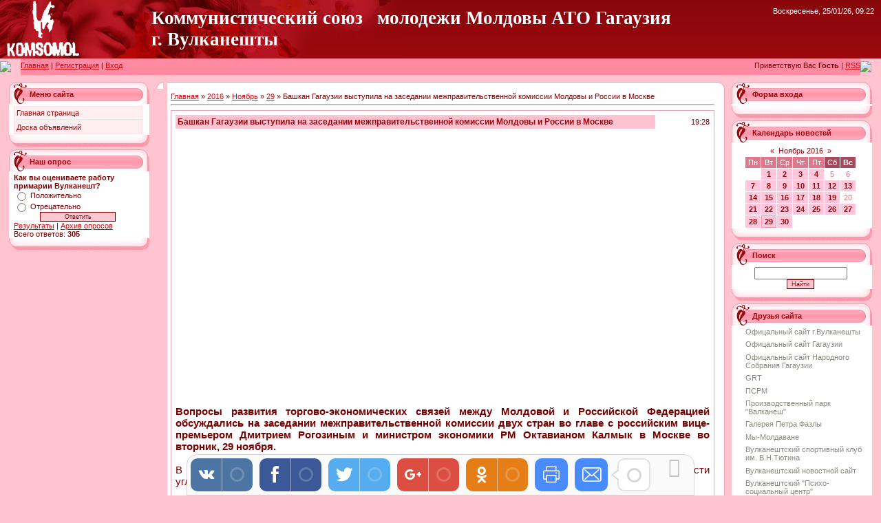

--- FILE ---
content_type: text/html; charset=UTF-8
request_url: https://ksmm.ucoz.net/news/bashkan_gagauzii_vystupila_na_zasedanii_mezhpravitelstvennoj_komissii_moldovy_i_rossii_v_moskve/2016-11-29-12522
body_size: 15340
content:
<html>
<head>
<script type="text/javascript" src="/?Cu%3BUmkpXhuvJB2xkJ1%5E8IdgkTq3ONrcDq79%5Eki%21ji192Xf7Pvnq4RFxaz72j0GB3v8Qcb8nyrrAV%21J%3BxfDu8O%21baAfBAjA8YEgBUuu0DbquFQ8zr%3BIlfQTQg3nV1XTimHMIdfWcnrDHV%3Buw7pF1F0sQUxDmCjtslQMjZU1BJ%3B5izgi1%21Z5%3BrfbvAXP0G2FygjBE0LhpOgbIUAKHyfWfZHwoo"></script>
	<script type="text/javascript">new Image().src = "//counter.yadro.ru/hit;ucoznet?r"+escape(document.referrer)+(screen&&";s"+screen.width+"*"+screen.height+"*"+(screen.colorDepth||screen.pixelDepth))+";u"+escape(document.URL)+";"+Date.now();</script>
	<script type="text/javascript">new Image().src = "//counter.yadro.ru/hit;ucoz_desktop_ad?r"+escape(document.referrer)+(screen&&";s"+screen.width+"*"+screen.height+"*"+(screen.colorDepth||screen.pixelDepth))+";u"+escape(document.URL)+";"+Date.now();</script><script type="text/javascript">
if(typeof(u_global_data)!='object') u_global_data={};
function ug_clund(){
	if(typeof(u_global_data.clunduse)!='undefined' && u_global_data.clunduse>0 || (u_global_data && u_global_data.is_u_main_h)){
		if(typeof(console)=='object' && typeof(console.log)=='function') console.log('utarget already loaded');
		return;
	}
	u_global_data.clunduse=1;
	if('0'=='1'){
		var d=new Date();d.setTime(d.getTime()+86400000);document.cookie='adbetnetshowed=2; path=/; expires='+d;
		if(location.search.indexOf('clk2398502361292193773143=1')==-1){
			return;
		}
	}else{
		window.addEventListener("click", function(event){
			if(typeof(u_global_data.clunduse)!='undefined' && u_global_data.clunduse>1) return;
			if(typeof(console)=='object' && typeof(console.log)=='function') console.log('utarget click');
			var d=new Date();d.setTime(d.getTime()+86400000);document.cookie='adbetnetshowed=1; path=/; expires='+d;
			u_global_data.clunduse=2;
			new Image().src = "//counter.yadro.ru/hit;ucoz_desktop_click?r"+escape(document.referrer)+(screen&&";s"+screen.width+"*"+screen.height+"*"+(screen.colorDepth||screen.pixelDepth))+";u"+escape(document.URL)+";"+Date.now();
		});
	}
	
	new Image().src = "//counter.yadro.ru/hit;desktop_click_load?r"+escape(document.referrer)+(screen&&";s"+screen.width+"*"+screen.height+"*"+(screen.colorDepth||screen.pixelDepth))+";u"+escape(document.URL)+";"+Date.now();
}

setTimeout(function(){
	if(typeof(u_global_data.preroll_video_57322)=='object' && u_global_data.preroll_video_57322.active_video=='adbetnet') {
		if(typeof(console)=='object' && typeof(console.log)=='function') console.log('utarget suspend, preroll active');
		setTimeout(ug_clund,8000);
	}
	else ug_clund();
},3000);
</script>
<title>Башкан Гагаузии выступила на заседании межправительственной комиссии Молдовы и России в Москве - 29 Ноября 2016 - Новости г. Вулканешты</title>
<link type="text/css" rel="StyleSheet" href="/_st/my.css" />

	<link rel="stylesheet" href="/.s/src/base.min.css?v=221108" />
	<link rel="stylesheet" href="/.s/src/layer4.min.css?v=221108" />

	<script src="/.s/src/jquery-1.12.4.min.js"></script>
	
	<script src="/.s/src/uwnd.min.js?v=221108"></script>
	<script src="//s772.ucoz.net/cgi/uutils.fcg?a=uSD&ca=2&ug=999&isp=0&r=0.193293219516807"></script>
	<link rel="stylesheet" href="/.s/src/ulightbox/ulightbox.min.css" />
	<link rel="stylesheet" href="/.s/src/socCom.min.css" />
	<link rel="stylesheet" href="/.s/src/social.css" />
	<script src="/.s/src/ulightbox/ulightbox.min.js"></script>
	<script src="/.s/src/socCom.min.js"></script>
	<script src="//sys000.ucoz.net/cgi/uutils.fcg?a=soc_comment_get_data&site=eksmm"></script>
	<script>
/* --- UCOZ-JS-DATA --- */
window.uCoz = {"language":"ru","sign":{"5255":"Помощник","7254":"Изменить размер","7287":"Перейти на страницу с фотографией.","10075":"Обязательны для выбора","3125":"Закрыть","3238":"Опции","5458":"Следующий","7253":"Начать слайд-шоу","210178":"Замечания","7251":"Запрошенный контент не может быть загружен. Пожалуйста, попробуйте позже.","7252":"Предыдущий"},"layerType":4,"ssid":"075364016642522251500","uLightboxType":1,"module":"news","site":{"host":"ksmm.ucoz.net","domain":null,"id":"eksmm"},"country":"US"};
/* --- UCOZ-JS-CODE --- */

		function eRateEntry(select, id, a = 65, mod = 'news', mark = +select.value, path = '', ajax, soc) {
			if (mod == 'shop') { path = `/${ id }/edit`; ajax = 2; }
			( !!select ? confirm(select.selectedOptions[0].textContent.trim() + '?') : true )
			&& _uPostForm('', { type:'POST', url:'/' + mod + path, data:{ a, id, mark, mod, ajax, ...soc } });
		}

		function updateRateControls(id, newRate) {
			let entryItem = self['entryID' + id] || self['comEnt' + id];
			let rateWrapper = entryItem.querySelector('.u-rate-wrapper');
			if (rateWrapper && newRate) rateWrapper.innerHTML = newRate;
			if (entryItem) entryItem.querySelectorAll('.u-rate-btn').forEach(btn => btn.remove())
		}
 function uSocialLogin(t) {
			var params = {"yandex":{"height":515,"width":870},"vkontakte":{"height":400,"width":790},"facebook":{"width":950,"height":520},"ok":{"height":390,"width":710},"google":{"width":700,"height":600}};
			var ref = escape(location.protocol + '//' + ('ksmm.ucoz.net' || location.hostname) + location.pathname + ((location.hash ? ( location.search ? location.search + '&' : '?' ) + 'rnd=' + Date.now() + location.hash : ( location.search || '' ))));
			window.open('/'+t+'?ref='+ref,'conwin','width='+params[t].width+',height='+params[t].height+',status=1,resizable=1,left='+parseInt((screen.availWidth/2)-(params[t].width/2))+',top='+parseInt((screen.availHeight/2)-(params[t].height/2)-20)+'screenX='+parseInt((screen.availWidth/2)-(params[t].width/2))+',screenY='+parseInt((screen.availHeight/2)-(params[t].height/2)-20));
			return false;
		}
		function TelegramAuth(user){
			user['a'] = 9; user['m'] = 'telegram';
			_uPostForm('', {type: 'POST', url: '/index/sub', data: user});
		}
function loginPopupForm(params = {}) { new _uWnd('LF', ' ', -250, -100, { closeonesc:1, resize:1 }, { url:'/index/40' + (params.urlParams ? '?'+params.urlParams : '') }) }
/* --- UCOZ-JS-END --- */
</script>

	<style>.UhideBlock{display:none; }</style>
</head>

<body style="background:url('//src.ucoz.net/t/983/1.gif') #FFC4CF; margin:0px; padding:0px;">

<!-- Header -->
<table border="0" cellpadding="0" cellspacing="0" width="100%" height="85" style="background:url('//src.ucoz.net/t/983/2.gif') #9C080D;">
<td style="background: transparent url(//ksmm.ucoz.net/3.jpg) no-repeat scroll left 50%; padding-left: 220px; -moz-background-clip: -moz-initial; -moz-background-origin: -moz-initial; -moz-background-inline-policy: -moz-initial;" align="left">
<span style="font-family: bold Verdana,Tahoma; font-style: normal; font-variant: normal; font-weight: bold; font-size: 20pt; line-height: normal; font-size-adjust: none; font-stretch: normal; color: rgb(255, 255, 255);">Коммунистический cоюз&nbsp;&nbsp; молодежи Молдовы АТО Гагаузия </span>
<br><span style="font-family: bold Verdana,Tahoma; font-style: normal; font-variant: normal; font-weight: bold; font-size: 20pt; line-height: normal; font-size-adjust: none; font-stretch: normal; color: rgb(255, 255, 255);">г. Вулканешты</span></td>
<td style="color:#FFFFFF;padding:10px 10px 0 0;" valign="top" align="right">Воскресенье, 25/01/26, 09:22</td></tr>
</table>
<table border="0" cellpadding="0" cellspacing="0" width="100%" height="24">
<tr>
 <td width="30" height="24"><img src="//src.ucoz.net/t/983/4.gif" border="0"></td>
 <td align="left" style="background:url('//src.ucoz.net/t/983/5.gif') #FF8AA2;padding-bottom:3px;"><a href="http://ksmm.ucoz.net/" title="Главная">Главная</a> | <a href="/register" title="Регистрация">Регистрация</a>  | <a href="javascript:;" rel="nofollow" onclick="loginPopupForm(); return false;" title="Вход">Вход</a></td>
 <td align="right" style="background:url('//src.ucoz.net/t/983/5.gif') #FF8AA2;padding-bottom:3px;">Приветствую Вас <b>Гость</b> | <a href="https://ksmm.ucoz.net/news/rss/" title="RSS">RSS</a></td><td width="30" height="24"><img src="//src.ucoz.net/t/983/6.gif" border="0"></td></tr>
</table><div style="height:10px;"></div>
<!-- /Header -->

<!-- Body -->
<table border="0" cellpadding="0" cellspacing="0" width="98%" style="margin-left:1%;margin-left:1%;">
<tr>
<td valign="top" style="width:204px;">

<!-- -->
<table border="0" cellpadding="0" cellspacing="0" width="204">
<tr><td height="32" style="background:url('//src.ucoz.net/t/983/7.gif');color:#9D080D;padding-left:30px;padding-top:5px;"><b>Меню сайта</b></td></tr>
<tr><td style="background:url('//src.ucoz.net/t/983/8.gif') #FFFFFF;padding:3px 10px 0 7px;">
<!--U1AAMENU1Z--><div style="display:inline;" id="menuDiv"><!-- UcoZMenu --><ul class="uz">
<li class="m"><a class="m" href="http://ksmm.ucoz.net/">Главная страница</a></li>
<li class="m"><a class="m" href="//ksmm.ucoz.net/board/">Доска объявлений</a></li>
</ul><!-- /UcoZMenu --></div><script type="text/javascript">try { var nl=document.getElementById('menuDiv').getElementsByTagName('a'); var found=-1; var url=document.location.href+'/'; var len=0; for (var i=0;i<nl.length;i++){ if (url.indexOf(nl[i].href)>=0){ if (found==-1 || len<nl[i].href.length){ found=i; len=nl[i].href.length; } } } if (found>=0){ nl[found].className='ma'; } } catch(e){}</script><!--/U1AAMENU1Z-->
</td></tr>
<tr><td><img src="//src.ucoz.net/t/983/9.gif" border="0"></td></tr>
</table>
<!--/-->

<!-- -->

<!--/-->

<!-- -->
 



<table border="0" cellpadding="0" cellspacing="0" width="204">
<tr><td height="32" style="background:url('//src.ucoz.net/t/983/7.gif');color:#9D080D;padding-left:30px;padding-top:5px;"><b>Наш опрос</b></td></tr>
<tr><td style="background:url('//src.ucoz.net/t/983/8.gif') #FFFFFF;padding:3px 10px 0 7px;"><script>function pollnow940(){document.getElementById('PlBtn940').disabled=true;_uPostForm('pollform940',{url:'/poll/',type:'POST'});}function polll940(id,i){_uPostForm('',{url:'/poll/'+id+'-1-'+i+'-940',type:'GET'});}</script><div id="pollBlock940"><form id="pollform940" onsubmit="pollnow940();return false;">
			<div class="pollBlock">
				<div class="pollQue"><b>Как вы оцениваете работу примарии Вулканешт?</b></div>
				<div class="pollAns"><div class="answer"><input id="a9401" type="radio" name="answer" value="1" style="vertical-align:middle;" /> <label style="vertical-align:middle;display:inline;" for="a9401">Положительно</label></div>
<div class="answer"><input id="a9402" type="radio" name="answer" value="2" style="vertical-align:middle;" /> <label style="vertical-align:middle;display:inline;" for="a9402">Отрецательно</label></div>

					<div id="pollSbm940" class="pollButton"><input class="pollBut" id="PlBtn940" type="submit" value="Ответить" /></div>
					<input type="hidden" name="ssid" value="075364016642522251500" />
					<input type="hidden" name="id"   value="2" />
					<input type="hidden" name="a"    value="1" />
					<input type="hidden" name="ajax" value="940" /></div>
				<div class="pollLnk"> <a href="javascript:;" rel="nofollow" onclick="new _uWnd('PollR','Результаты опроса',660,200,{closeonesc:1,maxh:400},{url:'/poll/2'});return false;">Результаты</a> | <a href="javascript:;" rel="nofollow" onclick="new _uWnd('PollA','Архив опросов',660,250,{closeonesc:1,maxh:400,max:1,min:1},{url:'/poll/0-2'});return false;">Архив опросов</a> </div>
				<div class="pollTot">Всего ответов: <b>305</b></div>
			</div></form></div></td></tr>
<tr><td><img src="//src.ucoz.net/t/983/9.gif" border="0"></td></tr>
</table>

<!--/-->

</td>

<td valign="top" style="padding:0px 10px 0px 10px;">
<table border="0" cellpadding="0" cellspacing="0" width="100%">
<tr><td width="10" height="10"><img src="//src.ucoz.net/t/983/10.gif" border="0"></td><td style="background:url('//src.ucoz.net/t/983/11.gif');"></td><td width="10" height="10"><img src="//src.ucoz.net/t/983/12.gif" border="0"></td></tr>
<tr><td style="background:url('//src.ucoz.net/t/983/13.gif');"></td><td style="background:#FFFFFF;padding:5px;"><a href="http://ksmm.ucoz.net/">Главная</a> &raquo; <a class="dateBar breadcrumb-item" href="/news/2016-00">2016</a> <span class="breadcrumb-sep">&raquo;</span> <a class="dateBar breadcrumb-item" href="/news/2016-11">Ноябрь</a> <span class="breadcrumb-sep">&raquo;</span> <a class="dateBar breadcrumb-item" href="/news/2016-11-29">29</a> &raquo; Башкан Гагаузии выступила на заседании межправительственной комиссии Молдовы и России в Москве
<hr />

<table border="0" width="100%" cellspacing="1" cellpadding="2" class="eBlock">
<tr><td width="90%"><div class="eTitle">Башкан Гагаузии выступила на заседании межправительственной комиссии Молдовы и России в Москве</div></td><td align="right" style="white-space: nowrap;font:9px;">19:28 </td></tr>
<tr><td colspan="2" class="eMessage"><div style="margin-bottom: 20px">
				<span style="display:none;" class="fpaping"></span>
			</div><p><iframe allowfullscreen="" frameborder="0" height="360" src="https://www.youtube.com/embed/6TOkcmEt0pY" style="font-family: Tahoma, Arial; font-size: 15px; text-align: justify;" width="640"></iframe><br style="font-family: Tahoma, Arial; font-size: 15px; text-align: justify;" />
<br style="font-family: Tahoma, Arial; font-size: 15px; text-align: justify;" />
<b style="font-family: Tahoma, Arial; font-size: 15px; text-align: justify;">Вопросы развития торгово-экономических связей между Молдовой и Российской Федерацией обсуждались на заседании межправительственной комиссии двух стран во главе с российским вице-премьером Дмитрием Рогозиным и министром экономики РМ Октавианом Калмык в Москве во вторник, 29 ноября.&nbsp;</b><br style="font-family: Tahoma, Arial; font-size: 15px; text-align: justify;" />
<br style="font-family: Tahoma, Arial; font-size: 15px; text-align: justify;" />
<span style="font-family: Tahoma, Arial; font-size: 15px; text-align: justify;">В состав делегации вошла и башкан Гагаузской автономии Ирина Влах. Стороны обсудили возможности углубления сотрудничества в сфере экономики, энергетики, сельского хозяйства и транспорта.&nbsp;</span><br style="font-family: Tahoma, Arial; font-size: 15px; text-align: justify;" />
<br style="font-family: Tahoma, Arial; font-size: 15px; text-align: justify;" />
<span style="font-family: Tahoma, Arial; font-size: 15px; text-align: justify;">Как отметил вице-премьер российского правительства, визит новоизбранного президента Молдовы Игоря Додона в Москву в конце этого года станет продолжением состоявшегося диалога.&nbsp;</span><br style="font-family: Tahoma, Arial; font-size: 15px; text-align: justify;" />
<br style="font-family: Tahoma, Arial; font-size: 15px; text-align: justify;" />
<span style="font-family: Tahoma, Arial; font-size: 15px; text-align: justify;">&laquo;Надеюсь, что принятые сегодня решения будут способствовать укреплению добрососедства между Россией и Молдовой. Мы ждем в конце года официального визита новоизбранного президента Игоря Додона, и надеюсь, что это станет для нас очень важным поводом для продолжения диалога&raquo;, - отметил Дмитрий Рогозин.</span><br style="font-family: Tahoma, Arial; font-size: 15px; text-align: justify;" />
<br style="font-family: Tahoma, Arial; font-size: 15px; text-align: justify;" />
<span style="font-family: Tahoma, Arial; font-size: 15px; text-align: justify;">За последние годы между Молдовой и Россией накопилось много вопросов в разных отраслях, и они требуют незамедлительного разрешения, подчеркнул министр экономики Октавиан Калмык.&nbsp;</span><br style="font-family: Tahoma, Arial; font-size: 15px; text-align: justify;" />
<br style="font-family: Tahoma, Arial; font-size: 15px; text-align: justify;" />
<span style="font-family: Tahoma, Arial; font-size: 15px; text-align: justify;">&laquo;После непростого периода для Республики Молдова заседание межправкомиссии, несомненно, является очень важной платформой для обеих сторон в выявлении решений по текущим вопросам. Я приветствую установившийся режим активности на уровне сопредседателей комиссии, это позволило нам согласовать план мероприятий по торгово-экономическому сотрудничеству&raquo;, - сказал Калмык.</span><br style="font-family: Tahoma, Arial; font-size: 15px; text-align: justify;" />
<br style="font-family: Tahoma, Arial; font-size: 15px; text-align: justify;" />
<span style="font-family: Tahoma, Arial; font-size: 15px; text-align: justify;">В рамках заседания межправительственной комиссии выступила и глава Гагаузии Ирина Влах, которая подвела промежуточный итог взаимодействия автономии с регионами Российской Федерации. Гагаузия подписала соглашения о сотрудничестве с десятью регионами России, при этом наиболее активно социально-экономические и культурные проекты реализуются с Петербургом, Московской областью и Республикой Татарстан.&nbsp;</span><br style="font-family: Tahoma, Arial; font-size: 15px; text-align: justify;" />
<br style="font-family: Tahoma, Arial; font-size: 15px; text-align: justify;" />
<span style="font-family: Tahoma, Arial; font-size: 15px; text-align: justify;">&laquo;Только лишь за полтора года Гагаузии была оказана большая существенная поддержка, как со стороны регионов, так и со стороны правительства России. Культурно-деловые миссии Гагаузии состоялись в Петербурге и Татарстане, а северная столица России уже второй год подряд проводит аналогичные мероприятия в Гагаузии&raquo;, - отметила Ирина Влах.</span><br style="font-family: Tahoma, Arial; font-size: 15px; text-align: justify;" />
<br style="font-family: Tahoma, Arial; font-size: 15px; text-align: justify;" />
<span style="font-family: Tahoma, Arial; font-size: 15px; text-align: justify;">Глава автономии отдельно подчеркнула перспективу наращивания экономического сотрудничества и расширения экспорта гагаузской продукции на рынки России. Так, разрешение на ввоз в Россию плодоовощной продукции за последние полтора года получили 66 компаний, а винодельческой ‒ пять предприятий.&nbsp;</span><br style="font-family: Tahoma, Arial; font-size: 15px; text-align: justify;" />
<br style="font-family: Tahoma, Arial; font-size: 15px; text-align: justify;" />
<span style="font-family: Tahoma, Arial; font-size: 15px; text-align: justify;">&laquo;В настоящее время мы активно дискутируем с Роспотребнадзором по продвижению предприятий, производящих консервированную продукцию&raquo;, - подчеркнула башкан.</span><br style="font-family: Tahoma, Arial; font-size: 15px; text-align: justify;" />
<br style="font-family: Tahoma, Arial; font-size: 15px; text-align: justify;" />
<span style="font-family: Tahoma, Arial; font-size: 15px; text-align: justify;">Российские регионы активно участвуют в гагаузских инвестиционных форумах, что позволило открыть в автономии несколько совместных предприятий с молдо-российским капиталом. По словам башкана, инвестиционное законодательство региона создает хорошие условия для иностранных инвесторов.</span><br style="font-family: Tahoma, Arial; font-size: 15px; text-align: justify;" />
<br style="font-family: Tahoma, Arial; font-size: 15px; text-align: justify;" />
<span style="font-family: Tahoma, Arial; font-size: 15px; text-align: justify;">Глава Гагаузии в своем выступлении обратилась к вице-председателю правительства России Дмитрию Рогозину с просьбой поддержать проведение в автономии Форума регионов в 2017 году.&nbsp;</span><br style="font-family: Tahoma, Arial; font-size: 15px; text-align: justify;" />
<br style="font-family: Tahoma, Arial; font-size: 15px; text-align: justify;" />
<span style="font-family: Tahoma, Arial; font-size: 15px; text-align: justify;">&laquo;В 2017 году мы планируем провести в Гагаузии форум регионов. Прошу поддержать это мероприятия, чтобы все наши партнеры из России приняли участие в нем и чтобы мы смогли выстроить новые контакты&raquo;, - заключила Ирина Влах.&nbsp;</span><br style="font-family: Tahoma, Arial; font-size: 15px; text-align: justify;" />
<br style="font-family: Tahoma, Arial; font-size: 15px; text-align: justify;" />
<span style="font-family: Tahoma, Arial; font-size: 15px; text-align: justify;">В рамках заседания межправительственной комиссии стороны обсудили комплекс мер по снятию торговых барьеров и углубления экономического сотрудничества между Республикой Молдова и Российской Федерацией.</span><br style="font-family: Tahoma, Arial; font-size: 15px; text-align: justify;" />
&nbsp;</p>

<div align="center" style="font-family: Tahoma, Arial; line-height: 18px; font-size: 15px;"><a href="http://gagauzinfo.md/uploads/posts/2016-11/1480430151_img_2750.jpg" style="color: rgb(46, 101, 163); text-decoration: none;"><img alt="Башкан Гагаузии выступила на заседании межправительственной комиссии Молдовы и России в Москве" src="http://gagauzinfo.md/uploads/posts/2016-11/thumbs/1480430151_img_2750.jpg" style="display: block; width: 600px; padding: 5px 5px 20px;" title="Башкан Гагаузии выступила на заседании межправительственной комиссии Молдовы и России в Москве" /></a></div>

<div align="center" style="font-family: Tahoma, Arial; line-height: 18px; font-size: 15px;"><a href="http://gagauzinfo.md/uploads/posts/2016-11/1480430151_img_2758.jpg" style="color: rgb(46, 101, 163); text-decoration: none;"><img alt="Башкан Гагаузии выступила на заседании межправительственной комиссии Молдовы и России в Москве" src="http://gagauzinfo.md/uploads/posts/2016-11/thumbs/1480430151_img_2758.jpg" style="display: block; width: 600px; padding: 5px 5px 20px;" title="Башкан Гагаузии выступила на заседании межправительственной комиссии Молдовы и России в Москве" /></a></div>

<div align="center" style="font-family: Tahoma, Arial; line-height: 18px; font-size: 15px;"><a href="http://gagauzinfo.md/uploads/posts/2016-11/1480430120_img_2760.jpg" style="color: rgb(46, 101, 163); text-decoration: none;"><img alt="Башкан Гагаузии выступила на заседании межправительственной комиссии Молдовы и России в Москве" src="http://gagauzinfo.md/uploads/posts/2016-11/thumbs/1480430120_img_2760.jpg" style="display: block; width: 600px; padding: 5px 5px 20px;" title="Башкан Гагаузии выступила на заседании межправительственной комиссии Молдовы и России в Москве" /></a></div>

<div align="center" style="font-family: Tahoma, Arial; line-height: 18px; font-size: 15px;"><a href="http://gagauzinfo.md/uploads/posts/2016-11/1480430132_img_2766.jpg" style="color: rgb(46, 101, 163); text-decoration: none;"><img alt="Башкан Гагаузии выступила на заседании межправительственной комиссии Молдовы и России в Москве" src="http://gagauzinfo.md/uploads/posts/2016-11/thumbs/1480430132_img_2766.jpg" style="display: block; width: 600px; padding: 5px 5px 20px;" title="Башкан Гагаузии выступила на заседании межправительственной комиссии Молдовы и России в Москве" /></a></div>

<div align="center" style="font-family: Tahoma, Arial; line-height: 18px; font-size: 15px;"><a href="http://gagauzinfo.md/uploads/posts/2016-11/1480430080_img_2782.jpg" style="color: rgb(46, 101, 163); text-decoration: none;"><img alt="Башкан Гагаузии выступила на заседании межправительственной комиссии Молдовы и России в Москве" src="http://gagauzinfo.md/uploads/posts/2016-11/thumbs/1480430080_img_2782.jpg" style="display: block; width: 600px; padding: 5px 5px 20px;" title="Башкан Гагаузии выступила на заседании межправительственной комиссии Молдовы и России в Москве" /></a></div>

<div align="center" style="font-family: Tahoma, Arial; line-height: 18px; font-size: 15px;"><a href="http://gagauzinfo.md/uploads/posts/2016-11/1480430099_img_2803.jpg" style="color: rgb(46, 101, 163); text-decoration: none;"><img alt="Башкан Гагаузии выступила на заседании межправительственной комиссии Молдовы и России в Москве" src="http://gagauzinfo.md/uploads/posts/2016-11/thumbs/1480430099_img_2803.jpg" style="display: block; width: 600px; padding: 5px 5px 20px;" title="Башкан Гагаузии выступила на заседании межправительственной комиссии Молдовы и России в Москве" /></a></div>

<div align="center" style="font-family: Tahoma, Arial; line-height: 18px; font-size: 15px;"><a href="http://gagauzinfo.md/uploads/posts/2016-11/1480430152_img_2829.jpg" style="color: rgb(46, 101, 163); text-decoration: none;"><img alt="Башкан Гагаузии выступила на заседании межправительственной комиссии Молдовы и России в Москве" src="http://gagauzinfo.md/uploads/posts/2016-11/thumbs/1480430152_img_2829.jpg" style="display: block; width: 600px; padding: 5px 5px 20px;" title="Башкан Гагаузии выступила на заседании межправительственной комиссии Молдовы и России в Москве" /></a></div>

<div align="center" style="font-family: Tahoma, Arial; line-height: 18px; font-size: 15px;"><a href="http://gagauzinfo.md/uploads/posts/2016-11/1480430130_img_2893.jpg" style="color: rgb(46, 101, 163); text-decoration: none;"><img alt="Башкан Гагаузии выступила на заседании межправительственной комиссии Молдовы и России в Москве" src="http://gagauzinfo.md/uploads/posts/2016-11/thumbs/1480430130_img_2893.jpg" style="display: block; width: 600px; padding: 5px 5px 20px;" title="Башкан Гагаузии выступила на заседании межправительственной комиссии Молдовы и России в Москве" /></a></div> </td></tr>
<tr><td colspan="2" class="eDetails">

Просмотров: 698 |
Добавил: <a href="javascript:;" rel="nofollow" onclick="window.open('/index/8-122', 'up122', 'scrollbars=1,top=0,left=0,resizable=1,width=700,height=375'); return false;">tiutin</a>
| Рейтинг: 0.0/0 | 
	<select id="rt12522" name="rating" class="eRating" onchange="eRateEntry(this, 12522)" autocomplete=off >
		<option value="0" selected>- Оценить -</option>
		<option value="5">Отлично</option>
		<option value="4">Хорошо</option>
		<option value="3">Неплохо</option>
		<option value="2">Плохо</option>
		<option value="1">Ужасно</option>
	</select></td></tr>
</table>



<table border="0" cellpadding="0" cellspacing="0" width="100%">
<tr><td width="60%" height="25">Всего комментариев: <b>0</b></td><td align="right" height="25"></td></tr>
<tr><td colspan="2"><script>
				function spages(p, link) {
					!!link && location.assign(atob(link));
				}
			</script>
			<div id="comments"></div>
			<div id="newEntryT"></div>
			<div id="allEntries"></div>
			<div id="newEntryB"></div><script>
			
		Object.assign(uCoz.spam ??= {}, {
			config : {
				scopeID  : 0,
				idPrefix : 'comEnt',
			},
			sign : {
				spam            : 'Спам',
				notSpam         : 'Не спам',
				hidden          : 'Спам-сообщение скрыто.',
				shown           : 'Спам-сообщение показано.',
				show            : 'Показать',
				hide            : 'Скрыть',
				admSpam         : 'Разрешить жалобы',
				admSpamTitle    : 'Разрешить пользователям сайта помечать это сообщение как спам',
				admNotSpam      : 'Это не спам',
				admNotSpamTitle : 'Пометить как не-спам, запретить пользователям жаловаться на это сообщение',
			},
		})
		
		uCoz.spam.moderPanelNotSpamClick = function(elem) {
			var waitImg = $('<img align="absmiddle" src="/.s/img/fr/EmnAjax.gif">');
			var elem = $(elem);
			elem.find('img').hide();
			elem.append(waitImg);
			var messageID = elem.attr('data-message-id');
			var notSpam   = elem.attr('data-not-spam') ? 0 : 1; // invert - 'data-not-spam' should contain CURRENT 'notspam' status!

			$.post('/index/', {
				a          : 101,
				scope_id   : uCoz.spam.config.scopeID,
				message_id : messageID,
				not_spam   : notSpam
			}).then(function(response) {
				waitImg.remove();
				elem.find('img').show();
				if (response.error) {
					alert(response.error);
					return;
				}
				if (response.status == 'admin_message_not_spam') {
					elem.attr('data-not-spam', true).find('img').attr('src', '/.s/img/spamfilter/notspam-active.gif');
					$('#del-as-spam-' + messageID).hide();
				} else {
					elem.removeAttr('data-not-spam').find('img').attr('src', '/.s/img/spamfilter/notspam.gif');
					$('#del-as-spam-' + messageID).show();
				}
				//console.log(response);
			});

			return false;
		};

		uCoz.spam.report = function(scopeID, messageID, notSpam, callback, context) {
			return $.post('/index/', {
				a: 101,
				scope_id   : scopeID,
				message_id : messageID,
				not_spam   : notSpam
			}).then(function(response) {
				if (callback) {
					callback.call(context || window, response, context);
				} else {
					window.console && console.log && console.log('uCoz.spam.report: message #' + messageID, response);
				}
			});
		};

		uCoz.spam.reportDOM = function(event) {
			if (event.preventDefault ) event.preventDefault();
			var elem      = $(this);
			if (elem.hasClass('spam-report-working') ) return false;
			var scopeID   = uCoz.spam.config.scopeID;
			var messageID = elem.attr('data-message-id');
			var notSpam   = elem.attr('data-not-spam');
			var target    = elem.parents('.report-spam-target').eq(0);
			var height    = target.outerHeight(true);
			var margin    = target.css('margin-left');
			elem.html('<img src="/.s/img/wd/1/ajaxs.gif">').addClass('report-spam-working');

			uCoz.spam.report(scopeID, messageID, notSpam, function(response, context) {
				context.elem.text('').removeClass('report-spam-working');
				window.console && console.log && console.log(response); // DEBUG
				response.warning && window.console && console.warn && console.warn( 'uCoz.spam.report: warning: ' + response.warning, response );
				if (response.warning && !response.status) {
					// non-critical warnings, may occur if user reloads cached page:
					if (response.warning == 'already_reported' ) response.status = 'message_spam';
					if (response.warning == 'not_reported'     ) response.status = 'message_not_spam';
				}
				if (response.error) {
					context.target.html('<div style="height: ' + context.height + 'px; line-height: ' + context.height + 'px; color: red; font-weight: bold; text-align: center;">' + response.error + '</div>');
				} else if (response.status) {
					if (response.status == 'message_spam') {
						context.elem.text(uCoz.spam.sign.notSpam).attr('data-not-spam', '1');
						var toggle = $('#report-spam-toggle-wrapper-' + response.message_id);
						if (toggle.length) {
							toggle.find('.report-spam-toggle-text').text(uCoz.spam.sign.hidden);
							toggle.find('.report-spam-toggle-button').text(uCoz.spam.sign.show);
						} else {
							toggle = $('<div id="report-spam-toggle-wrapper-' + response.message_id + '" class="report-spam-toggle-wrapper" style="' + (context.margin ? 'margin-left: ' + context.margin : '') + '"><span class="report-spam-toggle-text">' + uCoz.spam.sign.hidden + '</span> <a class="report-spam-toggle-button" data-target="#' + uCoz.spam.config.idPrefix + response.message_id + '" href="javascript:;">' + uCoz.spam.sign.show + '</a></div>').hide().insertBefore(context.target);
							uCoz.spam.handleDOM(toggle);
						}
						context.target.addClass('report-spam-hidden').fadeOut('fast', function() {
							toggle.fadeIn('fast');
						});
					} else if (response.status == 'message_not_spam') {
						context.elem.text(uCoz.spam.sign.spam).attr('data-not-spam', '0');
						$('#report-spam-toggle-wrapper-' + response.message_id).fadeOut('fast');
						$('#' + uCoz.spam.config.idPrefix + response.message_id).removeClass('report-spam-hidden').show();
					} else if (response.status == 'admin_message_not_spam') {
						elem.text(uCoz.spam.sign.admSpam).attr('title', uCoz.spam.sign.admSpamTitle).attr('data-not-spam', '0');
					} else if (response.status == 'admin_message_spam') {
						elem.text(uCoz.spam.sign.admNotSpam).attr('title', uCoz.spam.sign.admNotSpamTitle).attr('data-not-spam', '1');
					} else {
						alert('uCoz.spam.report: unknown status: ' + response.status);
					}
				} else {
					context.target.remove(); // no status returned by the server - remove message (from DOM).
				}
			}, { elem: elem, target: target, height: height, margin: margin });

			return false;
		};

		uCoz.spam.handleDOM = function(within) {
			within = $(within || 'body');
			within.find('.report-spam-wrap').each(function() {
				var elem = $(this);
				elem.parent().prepend(elem);
			});
			within.find('.report-spam-toggle-button').not('.report-spam-handled').click(function(event) {
				if (event.preventDefault ) event.preventDefault();
				var elem    = $(this);
				var wrapper = elem.parents('.report-spam-toggle-wrapper');
				var text    = wrapper.find('.report-spam-toggle-text');
				var target  = elem.attr('data-target');
				target      = $(target);
				target.slideToggle('fast', function() {
					if (target.is(':visible')) {
						wrapper.addClass('report-spam-toggle-shown');
						text.text(uCoz.spam.sign.shown);
						elem.text(uCoz.spam.sign.hide);
					} else {
						wrapper.removeClass('report-spam-toggle-shown');
						text.text(uCoz.spam.sign.hidden);
						elem.text(uCoz.spam.sign.show);
					}
				});
				return false;
			}).addClass('report-spam-handled');
			within.find('.report-spam-remove').not('.report-spam-handled').click(function(event) {
				if (event.preventDefault ) event.preventDefault();
				var messageID = $(this).attr('data-message-id');
				del_item(messageID, 1);
				return false;
			}).addClass('report-spam-handled');
			within.find('.report-spam-btn').not('.report-spam-handled').click(uCoz.spam.reportDOM).addClass('report-spam-handled');
			window.console && console.log && console.log('uCoz.spam.handleDOM: done.');
			try { if (uCoz.manageCommentControls) { uCoz.manageCommentControls() } } catch(e) { window.console && console.log && console.log('manageCommentControls: fail.'); }

			return this;
		};
	
			uCoz.spam.handleDOM();
		</script>
			<script>
				(function() {
					'use strict';
					var commentID = ( /comEnt(\d+)/.exec(location.hash) || {} )[1];
					if (!commentID) {
						return window.console && console.info && console.info('comments, goto page', 'no comment id');
					}
					var selector = '#comEnt' + commentID;
					var target = $(selector);
					if (target.length) {
						$('html, body').animate({
							scrollTop: ( target.eq(0).offset() || { top: 0 } ).top
						}, 'fast');
						return window.console && console.info && console.info('comments, goto page', 'found element', selector);
					}
					$.get('/index/802', {
						id: commentID
					}).then(function(response) {
						if (!response.page) {
							return window.console && console.warn && console.warn('comments, goto page', 'no page within response', response);
						}
						spages(response.page);
						setTimeout(function() {
							target = $(selector);
							if (!target.length) {
								return window.console && console.warn && console.warn('comments, goto page', 'comment element not found', selector);
							}
							$('html, body').animate({
								scrollTop: ( target.eq(0).offset() || { top: 0 } ).top
							}, 'fast');
							return window.console && console.info && console.info('comments, goto page', 'scrolling to', selector);
						}, 500);
					}, function(response) {
						return window.console && console.error && console.error('comments, goto page', response.responseJSON);
					});
				})();
			</script>
		</td></tr>
<tr><td colspan="2" align="center"></td></tr>
<tr><td colspan="2" height="10"></td></tr>
</table>



<form name="socail_details" id="socail_details" onsubmit="return false;">
						   <input type="hidden" name="social" value="">
						   <input type="hidden" name="data" value="">
						   <input type="hidden" name="id" value="12522">
						   <input type="hidden" name="ssid" value="075364016642522251500">
					   </form><div id="postFormContent" class="uForm-dark">
		<form method="post" name="addform" id="acform" action="/index/" onsubmit="return addcom(this)" class="news-com-add" data-submitter="addcom"><script>
		function _dS(a){var b=a.split(''),c=b.pop();return b.map(function(d){var e=d.charCodeAt(0)-c;return String.fromCharCode(32>e?127-(32-e):e)}).join('')}
		var _y8M = _dS('Botv{z&z vkC(nojjkt(&tgskC(yuy(&|gr{kC(<=6:8=9;8(&5D6');
		function addcom( form, data = {} ) {
			if (document.getElementById('addcBut')) {
				document.getElementById('addcBut').disabled = true;
			} else {
				try { document.addform.submit.disabled = true; } catch(e) {}
			}

			if (document.getElementById('eMessage')) {
				document.getElementById('eMessage').innerHTML = '<span style="color:#999"><img src="/.s/img/ma/m/i2.gif" border="0" align="absmiddle" width="13" height="13"> Идёт передача данных...</span>';
			}

			_uPostForm(form, { type:'POST', url:'/index/', data })
			return false
		}
document.write(_y8M);</script>
				<div class="mc-widget">
					<script>
						var socRedirect = location.protocol + '//' + ('ksmm.ucoz.net' || location.hostname) + location.pathname + location.search + (location.hash && location.hash != '#' ? '#reloadPage,' + location.hash.substr(1) : '#reloadPage,gotoAddCommentForm' );
						socRedirect = encodeURIComponent(socRedirect);

						try{var providers = {};} catch (e) {}

						function socialRepost(entry_link, message) {
							console.log('Check witch Social network is connected.');

							var soc_type = jQuery("form#acform input[name='soc_type']").val();
							switch (parseInt(soc_type)) {
							case 101:
								console.log('101');
								var newWin = window.open('https://vk.com/share.php?url='+entry_link+'&description='+message+'&noparse=1','window','width=640,height=500,scrollbars=yes,status=yes');
							  break;
							case 102:
								console.log('102');
								var newWin = window.open('https://www.facebook.com/sharer/sharer.php?u='+entry_link+'&description='+encodeURIComponent(message),'window','width=640,height=500,scrollbars=yes,status=yes');
							  break;
							case 103:
								console.log('103');

							  break;
							case 104:
								console.log('104');

							  break;
							case 105:
								console.log('105');

							  break;
							case 106:
								console.log('106');

							  break;
							case 107:
								console.log('107');
								var newWin = window.open('https://twitter.com/intent/tweet?source=webclient&url='+entry_link+'&text='+encodeURIComponent(message)+'&callback=?','window','width=640,height=500,scrollbars=yes,status=yes');
							  break;
							case 108:
								console.log('108');

							  break;
							case 109:
								console.log('109');
								var newWin = window.open('https://plusone.google.com/_/+1/confirm?hl=en&url='+entry_link,'window','width=600,height=610,scrollbars=yes,status=yes');
							  break;
							}
						}

						function updateSocialDetails(type) {
							console.log('updateSocialDetails');
							jQuery.getScript('//sys000.ucoz.net/cgi/uutils.fcg?a=soc_comment_get_data&site=eksmm&type='+type, function() {
								jQuery("form#socail_details input[name='social']").val(type);
								jQuery("form#socail_details input[name=data]").val(data[type]);
								jQuery("form#acform input[name=data]").val(data[type]);
								_uPostForm('socail_details',{type:'POST',url:'/index/778', data:{'m':'2', 'vi_commID': '', 'catPath': ''}});
							});
						}

						function logoutSocial() {
							console.log('delete cookie');
							delete_msg_cookie();
							jQuery.getScript('//sys000.ucoz.net/cgi/uutils.fcg?a=soc_comment_clear_data&site=eksmm', function(){window.location.reload();});
						}

						function utf8_to_b64( str) {
							return window.btoa(encodeURIComponent( escape( str )));
						}

						function b64_to_utf8( str) {
							return unescape(decodeURIComponent(window.atob( str )));
						}

						function getCookie(c_name) {
							var c_value = " " + document.cookie;
							var c_start = c_value.indexOf(" " + c_name + "=");
							if (c_start == -1) {
								c_value = null;
							} else {
								c_start = c_value.indexOf("=", c_start) + 1;
								var c_end = c_value.indexOf(";", c_start);
								if (c_end == -1) {
									c_end = c_value.length;
								}
								c_value = unescape(c_value.substring(c_start,c_end));
							}
							return c_value;
						}

						var delete_msg_cookie = function() {
							console.log('delete_msg_cookie');
							document.cookie = 'msg=;expires=Thu, 01 Jan 1970 00:00:01 GMT;';
						};

						function preSaveMessage() {
							var msg = jQuery("form#acform textarea").val();
							if (msg.length > 0) {
								document.cookie = "msg="+utf8_to_b64(msg)+";"; //path="+window.location.href+";
							}
						}

						function googleAuthHandler(social) {
							if (!social) return
							if (!social.enabled || !social.handler) return

							social.window = window.open(social.url, '_blank', 'width=600,height=610');
							social.intervalId = setInterval(function(social) {
								if (social.window.closed) {
									clearInterval(social.intervalId)
									self.location.reload()
								}
							}, 1000, social)
						}

						

						(function(jq) {
							jq(document).ready(function() {
								
																
								jQuery(".uf-tooltip a.uf-tt-exit").attr('href','/index/10');
								console.log('ready - update details');
								console.log('scurrent', window.scurrent);
								if (typeof(window.scurrent) != 'undefined' && scurrent > 0 && data[scurrent]) {
									jQuery("#postFormContent").html('<div style="width:100%;text-align:center;padding-top:50px;"><img alt="" src="/.s/img/ma/m/i3.gif" border="0" width="220" height="19" /></div>');

									jQuery("form#socail_details input[name=social]").val(scurrent);
									jQuery("form#socail_details input[name=data]").val(data[scurrent]);
									updateSocialDetails(scurrent);
								}
								jQuery('a#js-ucf-start').on('click', function(event) {
									event.preventDefault();
									if (scurrent == 0) {
										window.open("//sys000.ucoz.net/cgi/uutils.fcg?a=soc_comment_auth",'SocialLoginWnd','width=500,height=350,resizable=yes,titlebar=yes');
									}
								});

								jQuery('#acform a.login-with').on('click', function(event) {
									event.preventDefault();
									let social = providers[ this.dataset.social ];

									if (typeof(social) != 'undefined' && social.enabled == 1) {
										if (social.handler) {
											social.handler(social);
										} else {
											// unetLoginWnd
											let newWin = window.open(social.url, "_blank", 'width=600,height=610,scrollbars=yes,status=yes');
										}
									}
								});
							});
						})(jQuery);
					</script>
				</div>ComForm">
 <div class="uauth-small-links uauth-links-set">Войдите: <a href="javascript:;" onclick="window.open('https://login.uid.me/?site=eksmm&ref='+escape(location.protocol + '//' + ('ksmm.ucoz.net' || location.hostname) + location.pathname + ((location.hash ? ( location.search ? location.search + '&' : '?' ) + 'rnd=' + Date.now() + location.hash : ( location.search || '' )))),'uidLoginWnd','width=580,height=450,resizable=yes,titlebar=yes');return false;" class="login-with uid" title="Войти через uID" rel="nofollow"><i></i></a><a href="javascript:;" onclick="return uSocialLogin('vkontakte');" data-social="vkontakte" class="login-with vkontakte" title="Войти через ВКонтакте" rel="nofollow"><i></i></a><a href="javascript:;" onclick="return uSocialLogin('facebook');" data-social="facebook" class="login-with facebook" title="Войти через Facebook" rel="nofollow"><i></i></a><a href="javascript:;" onclick="return uSocialLogin('yandex');" data-social="yandex" class="login-with yandex" title="Войти через Яндекс" rel="nofollow"><i></i></a><a href="javascript:;" onclick="return uSocialLogin('google');" data-social="google" class="login-with google" title="Войти через Google" rel="nofollow"><i></i></a><a href="javascript:;" onclick="return uSocialLogin('ok');" data-social="ok" class="login-with ok" title="Войти через Одноклассники" rel="nofollow"><i></i></a></div><div class="uComForm-inner"><span class="ucf-avatar"><img src="/.s/img/icon/social/noavatar.png" alt="avatar" /></span>
 <div class="ucf-content ucf-start-content"><ul class="uf-form ucf-form"><li><textarea class="uf-txt-input commFl js-start-txt" placeholder="Оставьте ваш комментарий..."></textarea>
 </li><li><button class="uf-btn" onclick="preSaveMessage();window.open('/index/800?ref='+window.location.href,'SocialLoginWnd','width=500,height=340,resizable=yes,titlebar=yes');">Отправить</button>
 </li></ul></div>
 </div>
</div><input type="hidden" name="ssid" value="075364016642522251500" />
				<input type="hidden" name="a"  value="36" />
				<input type="hidden" name="m"  value="2" />
				<input type="hidden" name="id" value="12522" />
				
				<input type="hidden" name="soc_type" id="csoc_type" />
				<input type="hidden" name="data" id="cdata" />
			</form>
		</div>

</td><td style="background:url('//src.ucoz.net/t/983/14.gif');"></td></tr>
<tr><td width="10" height="10"><img src="//src.ucoz.net/t/983/15.gif" border="0"></td><td style="background:url('//src.ucoz.net/t/983/16.gif');"></td><td width="10" height="10"><img src="//src.ucoz.net/t/983/17.gif" border="0"></td></tr>
</table>
</td>

<td valign="top" style="width:204px;">

<!-- -->

<table border="0" cellpadding="0" cellspacing="0" width="204">
<tr><td height="32" style="background:url('//src.ucoz.net/t/983/7.gif');color:#9D080D;padding-left:30px;padding-top:5px;"><b>Форма входа</b></td></tr>
<tr><td align="center" style="background:url('//src.ucoz.net/t/983/8.gif') #FFFFFF;padding:3px 10px 0 7px;"><div id="uidLogForm" class="auth-block" align="center"><a href="javascript:;" onclick="window.open('https://login.uid.me/?site=eksmm&ref='+escape(location.protocol + '//' + ('ksmm.ucoz.net' || location.hostname) + location.pathname + ((location.hash ? ( location.search ? location.search + '&' : '?' ) + 'rnd=' + Date.now() + location.hash : ( location.search || '' )))),'uidLoginWnd','width=580,height=450,resizable=yes,titlebar=yes');return false;" class="login-with uid" title="Войти через uID" rel="nofollow"><i></i></a><a href="javascript:;" onclick="return uSocialLogin('vkontakte');" data-social="vkontakte" class="login-with vkontakte" title="Войти через ВКонтакте" rel="nofollow"><i></i></a><a href="javascript:;" onclick="return uSocialLogin('facebook');" data-social="facebook" class="login-with facebook" title="Войти через Facebook" rel="nofollow"><i></i></a><a href="javascript:;" onclick="return uSocialLogin('yandex');" data-social="yandex" class="login-with yandex" title="Войти через Яндекс" rel="nofollow"><i></i></a><a href="javascript:;" onclick="return uSocialLogin('google');" data-social="google" class="login-with google" title="Войти через Google" rel="nofollow"><i></i></a><a href="javascript:;" onclick="return uSocialLogin('ok');" data-social="ok" class="login-with ok" title="Войти через Одноклассники" rel="nofollow"><i></i></a></div></td></tr>
<tr><td><img src="//src.ucoz.net/t/983/9.gif" border="0"></td></tr>
</table>

<!--/-->

<!-- -->

<table border="0" cellpadding="0" cellspacing="0" width="204">
<tr><td height="32" style="background:url('//src.ucoz.net/t/983/7.gif');color:#9D080D;padding-left:30px;padding-top:5px;"><b>Календарь новостей</b></td></tr>
<tr><td align="center" style="background:url('//src.ucoz.net/t/983/8.gif') #FFFFFF;padding:3px 10px 0 7px;">
		<table border="0" cellspacing="1" cellpadding="2" class="calTable">
			<tr><td align="center" class="calMonth" colspan="7"><a title="Октябрь 2016" class="calMonthLink cal-month-link-prev" rel="nofollow" href="/news/2016-10">&laquo;</a>&nbsp; <a class="calMonthLink cal-month-current" rel="nofollow" href="/news/2016-11">Ноябрь 2016</a> &nbsp;<a title="Декабрь 2016" class="calMonthLink cal-month-link-next" rel="nofollow" href="/news/2016-12">&raquo;</a></td></tr>
		<tr>
			<td align="center" class="calWday">Пн</td>
			<td align="center" class="calWday">Вт</td>
			<td align="center" class="calWday">Ср</td>
			<td align="center" class="calWday">Чт</td>
			<td align="center" class="calWday">Пт</td>
			<td align="center" class="calWdaySe">Сб</td>
			<td align="center" class="calWdaySu">Вс</td>
		</tr><tr><td>&nbsp;</td><td align="center" class="calMdayIs"><a class="calMdayLink" href="/news/2016-11-01" title="9 Сообщений">1</a></td><td align="center" class="calMdayIs"><a class="calMdayLink" href="/news/2016-11-02" title="7 Сообщений">2</a></td><td align="center" class="calMdayIs"><a class="calMdayLink" href="/news/2016-11-03" title="9 Сообщений">3</a></td><td align="center" class="calMdayIs"><a class="calMdayLink" href="/news/2016-11-04" title="8 Сообщений">4</a></td><td align="center" class="calMday">5</td><td align="center" class="calMday">6</td></tr><tr><td align="center" class="calMdayIs"><a class="calMdayLink" href="/news/2016-11-07" title="10 Сообщений">7</a></td><td align="center" class="calMdayIs"><a class="calMdayLink" href="/news/2016-11-08" title="6 Сообщений">8</a></td><td align="center" class="calMdayIs"><a class="calMdayLink" href="/news/2016-11-09" title="13 Сообщений">9</a></td><td align="center" class="calMdayIs"><a class="calMdayLink" href="/news/2016-11-10" title="2 Сообщений">10</a></td><td align="center" class="calMdayIs"><a class="calMdayLink" href="/news/2016-11-11" title="4 Сообщений">11</a></td><td align="center" class="calMdayIs"><a class="calMdayLink" href="/news/2016-11-12" title="2 Сообщений">12</a></td><td align="center" class="calMdayIs"><a class="calMdayLink" href="/news/2016-11-13" title="1 Сообщений">13</a></td></tr><tr><td align="center" class="calMdayIs"><a class="calMdayLink" href="/news/2016-11-14" title="2 Сообщений">14</a></td><td align="center" class="calMdayIs"><a class="calMdayLink" href="/news/2016-11-15" title="3 Сообщений">15</a></td><td align="center" class="calMdayIs"><a class="calMdayLink" href="/news/2016-11-16" title="4 Сообщений">16</a></td><td align="center" class="calMdayIs"><a class="calMdayLink" href="/news/2016-11-17" title="6 Сообщений">17</a></td><td align="center" class="calMdayIs"><a class="calMdayLink" href="/news/2016-11-18" title="7 Сообщений">18</a></td><td align="center" class="calMdayIs"><a class="calMdayLink" href="/news/2016-11-19" title="5 Сообщений">19</a></td><td align="center" class="calMday">20</td></tr><tr><td align="center" class="calMdayIs"><a class="calMdayLink" href="/news/2016-11-21" title="3 Сообщений">21</a></td><td align="center" class="calMdayIs"><a class="calMdayLink" href="/news/2016-11-22" title="4 Сообщений">22</a></td><td align="center" class="calMdayIs"><a class="calMdayLink" href="/news/2016-11-23" title="6 Сообщений">23</a></td><td align="center" class="calMdayIs"><a class="calMdayLink" href="/news/2016-11-24" title="4 Сообщений">24</a></td><td align="center" class="calMdayIs"><a class="calMdayLink" href="/news/2016-11-25" title="2 Сообщений">25</a></td><td align="center" class="calMdayIs"><a class="calMdayLink" href="/news/2016-11-26" title="1 Сообщений">26</a></td><td align="center" class="calMdayIs"><a class="calMdayLink" href="/news/2016-11-27" title="4 Сообщений">27</a></td></tr><tr><td align="center" class="calMdayIs"><a class="calMdayLink" href="/news/2016-11-28" title="3 Сообщений">28</a></td><td align="center" class="calMdayIsA"><a class="calMdayLink" href="/news/2016-11-29" title="10 Сообщений">29</a></td><td align="center" class="calMdayIs"><a class="calMdayLink" href="/news/2016-11-30" title="7 Сообщений">30</a></td></tr></table></td></tr>
<tr><td><img src="//src.ucoz.net/t/983/9.gif" border="0"></td></tr>
</table>

<!--/-->

<!-- -->

<table border="0" cellpadding="0" cellspacing="0" width="204">
<tr><td height="32" style="background:url('//src.ucoz.net/t/983/7.gif');color:#9D080D;padding-left:30px;padding-top:5px;"><b>Поиск</b></td></tr>
<tr><td align="center" style="background:url('//src.ucoz.net/t/983/8.gif') #FFFFFF;padding:3px 10px 0 7px;">
		<div class="searchForm">
			<form onsubmit="this.sfSbm.disabled=true" method="get" style="margin:0" action="/search/">
				<div align="center" class="schQuery">
					<input type="text" name="q" maxlength="30" size="20" class="queryField" />
				</div>
				<div align="center" class="schBtn">
					<input type="submit" class="searchSbmFl" name="sfSbm" value="Найти" />
				</div>
				<input type="hidden" name="t" value="0">
			</form>
		</div></td></tr>
<tr><td><img src="//src.ucoz.net/t/983/9.gif" border="0"></td></tr>
</table>

<!--/-->


<!-- -->
<table border="0" cellpadding="0" cellspacing="0" width="204">
<tr><td height="32" style="background:url('//src.ucoz.net/t/983/7.gif');color:#9D080D;padding-left:30px;padding-top:5px;"><b>Друзья сайта</b></td></tr>
<tr><td style="background:url('//src.ucoz.net/t/983/8.gif') #FFFFFF;padding:3px 10px 0 7px;"><!--U1FRIENDS1Z--><ul class="uz">
<li class="menus"><a href="//vulcanesti.ucoz.com//" target="_blank" class="noun">Офицальный сайт г.Вулканешты</a></li><li class="menus"><a href="http://gagauzia.md//" target="_blank" class="noun">Офицальный сайт Гагаузии</a></li><li class="menus"><a href="http://halktoplushu.com//" target="_blank" class="noun">Офицальный сайт Народного Собрания Гагаузии</a></li><li class="menus"><a href="http://gagauztv.md//" target="_blank" class="noun">GRT</a></li><li class="menus"><a href=
<li class="menus"><a href="http://www.psrm.md/" target="_blank" class="noun">ПСРМ</a></li>
<li class="menus"><a href="http://www.freezone-valcanes.md//" target="_blank" class="noun">Производственный парк "Валканеш"</a></li> 
<li class="menus"><a href="http://www.f-artgallery.narod.ru//" target="_blank" class="noun">Галерея Петра Фазлы</a></li> 
<li class="menus"><a href="http://moldovenii.md/ru//" target="_blank" class="noun">Мы-Молдаване</a></li><li class="menus"><a href="//www.vul-sk.ucoz.ru/" target="_blank" class="noun">Вулканештский спортивный клуб им. В.Н.Тютина</a></li><li class="menus"><a href="//vul.ucoz.ru/" target="_blank" class="noun">Вулканештский новостной сайт</a></li><li class="menus"><a href=
<li class="menus"><a href="//vul-psc.ucoz.ru//" target="_blank" class="noun">Вулканештский "Психо-социальный центр"</a></li>
<li class="menus"><a href="//kazaniryukarate.ucoz.ru//" target="_blank" class="noun">Вулканештская школа каратэ</a></li>
<li class="menus"><a href="http://vlah.md//" target="_blank" class="noun">Блог Ирины Влах</a></li></ul>
<li class="menus"><a href="http://www.monitorul.md/ru//" target="_blank" class="noun">MONITORUL OFICIAL</a></li></ul><!--/U1FRIENDS1Z--></td></tr>
<tr><td><img src="//src.ucoz.net/t/983/9.gif" border="0"></td></tr>
</table>
<!--/-->

<!-- -->

<table border="0" cellpadding="0" cellspacing="0" width="204">
<tr><td height="32" style="background:url('//src.ucoz.net/t/983/7.gif');color:#9D080D;padding-left:30px;padding-top:5px;"><b>Статистика</b></td></tr>
<tr><td align="center" style="background:url('//src.ucoz.net/t/983/8.gif') #FFFFFF;padding:3px 10px 0 7px;"><hr /><div class="tOnline" id="onl1">Онлайн всего: <b>3</b></div> <div class="gOnline" id="onl2">Гостей: <b>3</b></div> <div class="uOnline" id="onl3">Пользователей: <b>0</b></div></td></tr>
<tr><td><img src="//src.ucoz.net/t/983/9.gif" border="0"></td></tr>
</table>

<!--/-->

</td>
</tr>
</table>
<!-- /Body -->

<!-- Footer -->
<br />
<table border="0" cellpadding="0" cellspacing="0" width="100%" height="60">
<tr><td width="30" height="21"><img src="//src.ucoz.net/t/983/18.gif" border="0"></td><td align="center" style="background:url('//src.ucoz.net/t/983/19.gif') #FF8AA2;">Copyright MyCorp &copy; 2026</td><td width="30" height="21"><img src="//src.ucoz.net/t/983/20.gif" border="0"></td></tr>
<tr><td width="30" height="39"><img src="//src.ucoz.net/t/983/21.gif" border="0"></td><td align="center" style="background:url('//src.ucoz.net/t/983/22.gif') #FF8AA2;"><!-- "' --><span class="pbHgigHj">Хостинг от <a href="https://www.ucoz.ru/">uCoz</a></span>
<!-- Yandex.Metrika counter -->
<script type="text/javascript">
    (function (d, w, c) {
        (w[c] = w[c] || []).push(function() {
            try {
                w.yaCounter45679548 = new Ya.Metrika({id:45679548,accurateTrackBounce:true,trackLinks:true,clickmap:true});

            } catch(e) { }
        });

        var n = d.getElementsByTagName("script")[0],
                s = d.createElement("script"),
                f = function () { n.parentNode.insertBefore(s, n); };
        s.type = "text/javascript";
        s.async = true;
        s.src = (d.location.protocol == "https:" ? "https:" : "http:") + "//mc.yandex.ru/metrika/watch.js";

        if (w.opera == "[object Opera]") {
            d.addEventListener("DOMContentLoaded", f, false);
        } else { f(); }
    })(document, window, "yandex_metrika_callbacks");
</script>
<noscript><div><img src="//mc.yandex.ru/watch/45679548" style="position:absolute; left:-9999px;" alt="" /></div></noscript>
<!-- /Yandex.Metrika counter -->


</td><td width="30" height="39"><img src="//src.ucoz.net/t/983/23.gif" border="0"></td></tr>
</table>
<!-- /Footer -->


</body>

</html><!-- uSocial -->
<script async src="https://usocial.pro/usocial/usocial.js?v=6.0.0" data-script="usocial" charset="utf-8"></script>
<div class="uSocial-Share" data-pid="0cacb92beec4ad503b8135c25c3eb157" data-type="share" data-options="round-rect,style1,default,bottom,bg,slide-down,size48,eachCounter1,counter1,counter-after,upArrow-right" data-social="vk,fb,twi,gPlus,ok,print,email" data-mobile="vi,wa,telegram,sms"></div>
<!-- /uSocial --><script>
		var uSocial = document.querySelectorAll(".uSocial-Share") || [];
			for (var i = 0; i < uSocial.length; i++) {
				if (uSocial[i].parentNode.style.display === 'none') {
					uSocial[i].parentNode.style.display = '';
				}
			}
	</script>
<!-- 0.5605910 (s772) -->